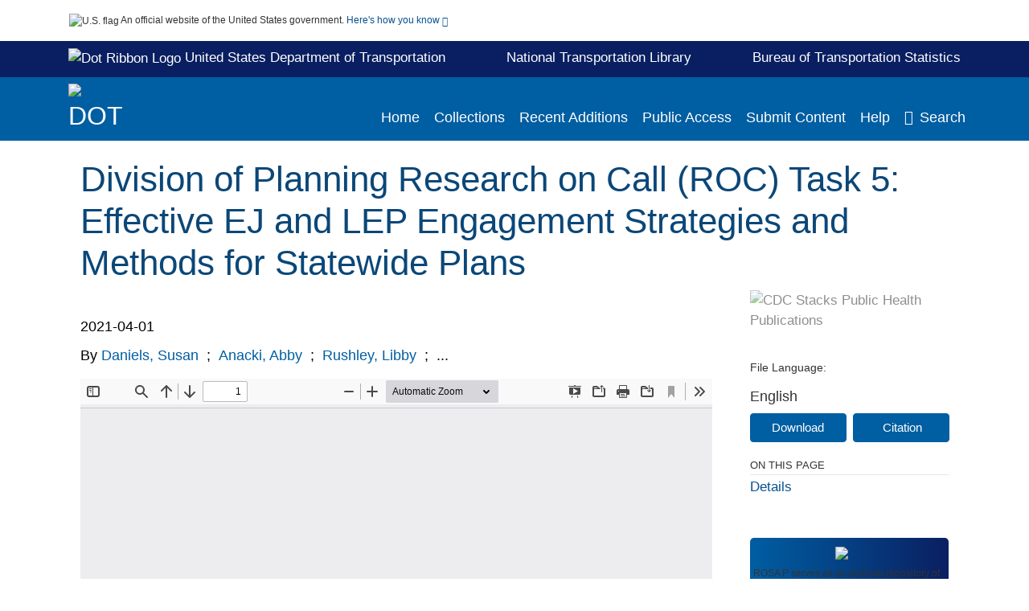

--- FILE ---
content_type: text/html; charset=UTF-8
request_url: https://rosap.ntl.bts.gov/view/dot/58756
body_size: 14234
content:

<!DOCTYPE html>
<html  lang="en" dir="ltr">
<head>
  <meta charset="utf-8" />
<meta name="Generator" content="Drupal 10 (https://www.drupal.org)" />
<meta name="MobileOptimized" content="width" />
<meta name="HandheldFriendly" content="true" />
<meta name="viewport" content="width=device-width, initial-scale=1.0" />
<meta http-equiv="Content-Type" content="text/html; charset=utf-8" />
<meta name="og:title" content="DOT ROSA P" />
<meta name="og:description" content="ROSA P serves as an archival repository of USDOT-published products including scientific findings, journal articles, guidelines, recommendations, or other information authored or co-authored by USDOT or funded partners. As a repository, ROSA P retains documents in their original published format to ensure public access to scientific information." />
<meta name="og:image" content="https://rosap.ntl.bts.gov/themes/custom/dot/images/dot_searchBar_logo1184-481.png" />
<meta name="og:url" content="https://rosap.ntl.bts.gov" />
<meta name="og:type" content="website" />
<meta name="description" content="Transportation agencies often struggle engaging environmental justice (EJ) and low English proficiency (LEP) populations in their public involvement efforts. This issue becomes worsened when the public involvement if for statewide plans or projects, an already difficult task for public engagement as a whole. This research aims to determine the best practices for engaging these populations and how the Ohio Department of Transportation can adopt these practices to increase EJ and LEP population engagement for statewide plans. Best practice sources and guidance documents were organized into six groups and reviewed by the project team. Best practices or innovative techniques were recorded, analyzed, and condensed. Common and reoccurring best practices were then distilled into a set of recommendations that will likely work best for the state of Ohio. The results are compiled into this document that summarizes all task activities, findings and recommendations. The results are also documented in a supplementary PowerPoint presentation summarizing the results of the research." />
<meta name="citation_title" content="Division of Planning Research on Call (ROC) Task 5: Effective EJ and LEP Engagement Strategies and Methods for Statewide Plans" />
<meta name="citation_author" content="Daniels, Susan" />
<meta name="citation_author" content="Anacki, Abby" />
<meta name="citation_author" content="Rushley, Libby" />
<meta name="citation_author" content="Keyser, Lori" />
<meta name="citation_author" content="Alkhayri, Celine" />
<meta name="citation_keywords" content="Best practices" />
<meta name="citation_keywords" content="Environmental justice" />
<meta name="citation_keywords" content="Language" />
<meta name="citation_keywords" content="Outreach" />
<meta name="citation_keywords" content="Public participation" />
<meta name="citation_keywords" content="Recommendations" />
<meta name="citation_keywords" content="Transportation disadvantaged persons" />
<meta name="citation_keywords" content="Transportation planning" />
<meta name="citation_keywords" content="Low English Proficiency (LEP)" />
<meta name="citation_keywords" content="Statewide Engagement" />
<meta name="citation_keywords" content="Public Engagement" />
<meta name="citation_keywords" content="Statewide Plans" />
<meta name="citation_publication_date" content="2021/04/01" />
<meta name="citation_fulltext_html_url" content="http://rosap.ntl.bts.gov/view/dot/58756" />
<meta name="citation_pdf_url" content="http://rosap.ntl.bts.gov/view/dot/58756/dot_58756_DS1.pdf" />
<meta name="citation_language" content="English" />
<meta name="citation_abstract" content="Transportation agencies often struggle engaging environmental justice (EJ) and low English proficiency (LEP) populations in their public involvement efforts. This issue becomes worsened when the public involvement if for statewide plans or projects, an already difficult task for public engagement as a whole. This research aims to determine the best practices for engaging these populations and how the Ohio Department of Transportation can adopt these practices to increase EJ and LEP population engagement for statewide plans. Best practice sources and guidance documents were organized into six groups and reviewed by the project team. Best practices or innovative techniques were recorded, analyzed, and condensed. Common and reoccurring best practices were then distilled into a set of recommendations that will likely work best for the state of Ohio. The results are compiled into this document that summarizes all task activities, findings and recommendations. The results are also documented in a supplementary PowerPoint presentation summarizing the results of the research." />
<link rel="icon" href="/themes/custom/dot/favicon.ico" type="image/vnd.microsoft.icon" />

  <title>Division of Planning Research on Call (ROC) Task 5: Effective EJ and LEP Engagement Strategies and Methods for Statewide Plans</title>
  <link rel="stylesheet" media="all" href="/sites/default/files/css/css_bl900nO3xwtPE_S9_it5gMGA59-uCoW8g3wNAcVrdt4.css?delta=0&amp;language=en&amp;theme=dot&amp;include=eJzzT8pKTS4Jy0wt1_eHM-NzMpOKEosqdVLyS_SBWBfI1ymuLC5JzdVPSixOBQAk1BRQ" />
<link rel="stylesheet" media="all" href="/sites/default/files/css/css_fFMjwnnUGtJdeMCgc6_NIHjb21GsUQPRec-VLWLVJms.css?delta=1&amp;language=en&amp;theme=dot&amp;include=eJzzT8pKTS4Jy0wt1_eHM-NzMpOKEosqdVLyS_SBWBfI1ymuLC5JzdVPSixOBQAk1BRQ" />

  
</head>
<body>
    <a href="#mainTitle" class="visually-hidden focusable skip-link">
      Skip to main content
    </a>
    
    
      <div class="dialog-off-canvas-main-canvas" data-off-canvas-main-canvas>
    

<div id="wrapper">
	<div id="wrapper-inner">
				<header>
	<section class="official-notice container noindex noprint">
		<div class="pt-3 pb-3">
			<div class="official-notice__notice">
				<img  class="usa-banner__header-flag"
					src="/themes/custom/dot/images/uswds/us_flag_small.png"
					alt="U.S. flag" width="16" height="11"> <span>An
					official website of the United States government.</span> <a
					href="#gov-notice" role="button" aria-expanded="false"
					aria-controls="gov-notice" class="collapsed"> Here's how you
					know <i class="cdc-fa-angle-down" ></i>
				</a>
			</div>
		</div>
		<div class="collapse" id="gov-notice" style="">
			<div class="row">
				<div class="col-12 col-lg-6">
					<img src="/themes/custom/dot/images/uswds/icon-dot-gov.svg" alt=""
						>
					<div>
						<b>Official websites use .gov</b>
						<p>A .gov website belongs to an official government
							organization in the United States.</p>
					</div>
				</div>
				<div class="col-12 col-lg-6">
					<img src="/themes/custom/dot/images/uswds/icon-https.svg" alt=""
						>
					<div>
						<b>Secure .gov websites use HTTPS</b>
						<p>
							A <strong>lock</strong> ( <i class="cdc-icon-lock-01"
								></i> ) or <strong>https://</strong> means
							you've safely connected to the .gov website. Share sensitive
							information only on official, secure websites.
						</p>
					</div>
				</div>
			</div>
		</div>
	</section>
	<section id="info-header">
		<div class="container pt-2 pb-2">
			<div class="info-header-link">
				<div>
					<a target="_blank" href="https://www.transportation.gov/" class="white hover-decoration"><img id="dotRibbonLogo"
							alt="Dot Ribbon Logo" width="17" height="18"
							src="/themes/custom/dot/images/dot_ribbon_logo.png">
						United States Department of Transportation
					</a>
				</div>
				<div>
					<a target="_blank" href="http://ntl.bts.gov/" class="white"><b>National Transportation Library</b></a>
				</div>
				<div>
					<a target="_blank" href="https://www.bts.gov/" class="white hover-decoration">Bureau of Transportation Statistics</a>
				</div>
			</div>
		</div>
	</section>
	<section class="mobile-menu">
		<div class="container">
			<div class="row justify-content-between">
				<div class="pt-2 pb-2 col-2 navbar-logo">
					<img alt="CDC"
						class="header-logo" src="/themes/custom/dot/images/logo/logo.svg" />
				</div>
				<div class="col-9 d-flex justify-content-end">
					<button title="Search" class="btn align-items-center"
						id="mobileSearchNav">
						<i class="cdc-fa-magnifying-glass mr-2"></i>
					</button>
				</div>
				<div class="col-9 align-content-center" style="display: none">
					<div class="container">
						<form autocomplete="off" id='mobileNavbarSearchForm' action="/gsearch">
							<div class="row">
								<input type="search" placeholder="Search ROSA P Collections"
									name="terms" class="pl-4 col-10" />
								<button alt='' type="button" aria-label="Close"
									class="pl-1 btn col-2">
									<span class="cdc-icon-close"></span>
								</button>
							</div>
						</form>
					</div>
				</div>
			</div>

		</div>
	</section>
	<section>
		<!--Menu construction-->
		<div class="row" id="menu-row">
			<!--menu row-->
			<div class="col-12" id="menu-column">
				<nav aria-label="Top navigation">
					<div class="navbar navbar-default navbar-static-top mb-0">
						<div class="row navbar-row">
							<div class="container p-0">
								<div class="pt-2 pb-2 pr-0 col-auto navbar-logo d-flex">
									<a class="d-flex" href="/">
										<img alt="DOT"
											class="header-logo" src="/themes/custom/dot/images/logo/logo.svg" />
										<img alt="" class="header-logo-text" src="/themes/custom/dot/images/logo/logo_text.svg" />
									</a>
								</div>
								<div class='mobile-menu mr-2'>
									<button id='mobile-menu-btn'
										class='btn cdc-mobile-btn btn-outline-primary'>
										<span class="collapse show">Menu <span
											class="cdc-fa-angle-down pl-1" ></span></span> <span
											class="collapse">Close<span
											class="cdc-icon-close align-middle pl-1"></span></span>
									</button>
								</div>
								<!--End Navbar header-->
								<div id="main-menu"
									class="desktop-show col-auto p-0 align-self-end">
									<ul class="nav navbar-nav navbar-left">
																				<li class='left-nav-options'><a id="welcomeHeader"
											href="/">Home</a></li>
																														<li class='left-nav-options'><a id="collectionHeader"
											href="/browse/collections">Collections</a></li>
																														<li class='left-nav-options'><a id="recentHeader"
											href="/browse/recent">Recent Additions</a></li>
																				<li class='left-nav-options'><a target="_blank" id="publicAccessHeader"
											href="https://doi.org/10.21949/1503647">Public Access</a></li>
																				<li class='left-nav-options'><a id="submitHeader"
											href="/submitContent">Submit Content</a></li>
																														<li class='left-nav-options'><a id="helpHeader"
											href="/help">Help</a></li>
																				<li class="left-nav-options"><a href='#'
											id="navbarSearch"> <i
												class="cdc-fa-magnifying-glass mr-2"></i>Search
										</a></li>
									</ul>
									<div class="nav navbar-nav navbar-left h-100 justify-content-center" style="display: none;">
										<form autocomplete="off" id='navbarSearchForm'
											action="/gsearch">
											<input type="search" placeholder="Search ROSA P Collections"
												name="terms" class="pl-4" />
											<button type="submit" aria-label="Search">
												<span class="cdc-fa-magnifying-glass"></span>
											</button>
											<button type="button" aria-label="Close" class="pl-1">
												<span class="cdc-icon-close"></span>
											</button>
										</form>
									</div>
								</div>
								<!--end main menu-->
							</div>

							<!--End right menu column-->
						</div>
						<!--end inner menu row-->
					</div>
					<div class='row mobile-menu'>
						<div class='container'>
							<ul aria-expanded='false' id="mobile-main-menu" class='collapse'>
								<li class='left-nav-options'><a id="welcomeHeader"
									href="/">Home</a></li>
								<li class='left-nav-options'><a id="collectionHeader"
									href="/browse/collections">Collections</a></li>
								<li class='left-nav-options'><a id="recentHeader"
									href="/browse/recent">Recent Additions</a></li>
								<li class='left-nav-options'><a target="_blank" id="publicAccessHeader"
									href="https://doi.org/10.21949/1503647">Public Access</a></li>
								<li class='left-nav-options'><a id="submitHeader"
									href="/submitContent">Submit Content</a></li>
								<li class='left-nav-options'><a id="helpHeader"
									href="/help">Help</a></li>
								<li class='left-nav-options'><a id="aboutHeader"
									href="/about">About</a></li>
								<li class='left-nav-options'><a id="contactHeader"
									href="/contact">Contact Us</a></li>
							</ul>
						</div>
					</div>
				</nav>
				<!--End navbar-->
			</div>
			<!--End menu column-->
		</div>
		<!--End Menu Row-->
	</section>
</header>		
<!-- Modal -->
<div class="modal fade" id="searchModal" tabindex="-1" role="dialog"
	aria-labelledby="header-search-modal" aria-hidden="true"
	aria-modal="true">
	<div class="modal-dialog" role="document">
		<div class="modal-content">
			<button type="button" class="close" data-dismiss="modal"
				aria-label="Close">
				<span aria-hidden="true">&times;</span>
			</button>
			<div class="modal-body">
				<form autocomplete="off" id="modal-gsearch" action='/gsearch' method="get">
					<input id='txt-search-box-mobile' type="search" name="terms"
						title="Search ROSA P Collections" autocomplete="off"
						value=""
						placeholder="Search ROSA P Collections" id="terms"
						title="Search Box" aria-label="Search Box"
						class="searchBox clearable form-control" />
					<div class="stacks-select">
						<select
							id="modal-collection" name="collection"
							class="collectionList form-control"
							title="Collection List Dropdown"
							aria-label="Collection List Dropdown"> 
														<option value="dot:83952" id="gtmGlobalCollectionModal-dot:83952"
															>Autonomous Vehicles</option>
														<option value="dot:79772" id="gtmGlobalCollectionModal-dot:79772"
															>BTS Data Spotlight</option>
														<option value="dot:54681" id="gtmGlobalCollectionModal-dot:54681"
															>BTS Maritime and Ports</option>
														<option value="dot:35533" id="gtmGlobalCollectionModal-dot:35533"
															>BTS Products</option>
														<option value="dot:78678" id="gtmGlobalCollectionModal-dot:78678"
															>CAA and FAA Reports</option>
														<option value="dot:64918" id="gtmGlobalCollectionModal-dot:64918"
															>Civil Aeronautics Manuals</option>
														<option value="dot:50942" id="gtmGlobalCollectionModal-dot:50942"
															>Civil Aeronautics Regulations</option>
														<option value="dot:60429" id="gtmGlobalCollectionModal-dot:60429"
															>CMTS</option>
														<option value="dot:55259" id="gtmGlobalCollectionModal-dot:55259"
															>Commodity Flow Survey</option>
														<option value="dot:83174" id="gtmGlobalCollectionModal-dot:83174"
															>DOT Administrators&#039; Speeches and Writings</option>
														<option value="dot:65448" id="gtmGlobalCollectionModal-dot:65448"
															>FAA Advisory Circulars</option>
														<option value="dot:56177" id="gtmGlobalCollectionModal-dot:56177"
															>FAA Civil Aerospace Medical Institute</option>
														<option value="dot:57609" id="gtmGlobalCollectionModal-dot:57609"
															>FAA Technical Library</option>
														<option value="dot:72709" id="gtmGlobalCollectionModal-dot:72709"
															>FCSM</option>
														<option value="dot:53566" id="gtmGlobalCollectionModal-dot:53566"
															>Federal Aviation Administration</option>
														<option value="dot:75690" id="gtmGlobalCollectionModal-dot:75690"
															>Federal Aviation Regulations</option>
														<option value="dot:232" id="gtmGlobalCollectionModal-dot:232"
															>Federal Highway Administration</option>
														<option value="dot:68732" id="gtmGlobalCollectionModal-dot:68732"
															>Federal Lands</option>
														<option value="dot:1" id="gtmGlobalCollectionModal-dot:1"
															>Federal Motor Carrier Safety Administration</option>
														<option value="dot:41012" id="gtmGlobalCollectionModal-dot:41012"
															>Federal Railroad Administration</option>
														<option value="dot:42631" id="gtmGlobalCollectionModal-dot:42631"
															>Federal Transit Administration</option>
														<option value="dot:241" id="gtmGlobalCollectionModal-dot:241"
															>FTA 50th Anniversary Collection</option>
														<option value="dot:32931" id="gtmGlobalCollectionModal-dot:32931"
															>Investigations of Aircraft Accidents 1934-1965</option>
														<option value="dot:44452" id="gtmGlobalCollectionModal-dot:44452"
															>Investigations of Railroad Accidents 1911-1993</option>
														<option value="dot:239" id="gtmGlobalCollectionModal-dot:239"
															>ITSJPO Digital Library</option>
														<option value="dot:68794" id="gtmGlobalCollectionModal-dot:68794"
															>National Conferences on Street and Highway Safety</option>
														<option value="dot:38236" id="gtmGlobalCollectionModal-dot:38236"
															>National Transportation Data Archive</option>
														<option value="dot:54445" id="gtmGlobalCollectionModal-dot:54445"
															>National Transportation Library Publications</option>
														<option value="dot:83173" id="gtmGlobalCollectionModal-dot:83173"
															>Newsletters</option>
														<option value="dot:78352" id="gtmGlobalCollectionModal-dot:78352"
															>News Releases</option>
														<option value="dot:242" id="gtmGlobalCollectionModal-dot:242"
															>NHTSA - Behavioral Safety Research</option>
														<option value="dot:40796" id="gtmGlobalCollectionModal-dot:40796"
															>NHTSA - Vehicle Safety Research</option>
														<option value="dot:53565" id="gtmGlobalCollectionModal-dot:53565"
															>NTAD Archive</option>
														<option value="dot:83172" id="gtmGlobalCollectionModal-dot:83172"
															>OST-R Data Collection</option>
														<option value="dot:41930" id="gtmGlobalCollectionModal-dot:41930"
															>PHMSA Collection</option>
														<option value="dot:79163" id="gtmGlobalCollectionModal-dot:79163"
															>Ports Resilience</option>
														<option value="dot:87713" id="gtmGlobalCollectionModal-dot:87713"
															>Promotional Materials</option>
														<option value="dot:54598" id="gtmGlobalCollectionModal-dot:54598"
															>Public Access Resources</option>
														<option value="dot:58550" id="gtmGlobalCollectionModal-dot:58550"
															>Public Roads Magazine</option>
														<option value="dot:73448" id="gtmGlobalCollectionModal-dot:73448"
															>Secretary of Transportation Speeches</option>
														<option value="dot:82036" id="gtmGlobalCollectionModal-dot:82036"
															>SMART Program</option>
														<option value="dot:73449" id="gtmGlobalCollectionModal-dot:73449"
															>State Road Maps</option>
														<option value="dot:36269" id="gtmGlobalCollectionModal-dot:36269"
															>Transportation Librarians Roundtable</option>
														<option value="dot:54849" id="gtmGlobalCollectionModal-dot:54849"
															>Transportation Resilience &amp; Vulnerability Collection</option>
														<option value="dot:60430" id="gtmGlobalCollectionModal-dot:60430"
															>University Transportation Centers</option>
														<option value="dot:62791" id="gtmGlobalCollectionModal-dot:62791"
															>US Coast Guard Circulars</option>
														<option value="dot:35446" id="gtmGlobalCollectionModal-dot:35446"
															>US DOT Public Access Data Management Plans</option>
														<option value="dot:706" id="gtmGlobalCollectionModal-dot:706"
															>US Transportation Collection</option>
														<option value="dot:231" id="gtmGlobalCollectionModal-dot:231"
															>Volpe Center</option>
													</select>
						<i class="cdc-fa-angle-down"></i>
					</div>
					<button class="searchModalIcon" type="submit">
						<svg xmlns="http://www.w3.org/2000/svg"
							xmlns:xlink="http://www.w3.org/1999/xlink" version="1.1"
							baseProfile="full" width="24" height="24"
							viewBox="0 0 24.00 24.00" enable-background="new 0 0 24.00 24.00"
							xml:space="preserve">
								<title>Search</title>
                        	<path fill="#0A4595" fill-opacity="1"
								stroke-width="0.2" stroke-linejoin="round"
								d="M 9.5,3C 13.0899,3 16,5.91015 16,9.5C 16,11.1149 15.411,12.5923 14.4362,13.7291L 14.7071,14L 15.5,14L 20.5,19L 19,20.5L 14,15.5L 14,14.7071L 13.7291,14.4362C 12.5923,15.411 11.1149,16 9.5,16C 5.91015,16 3,13.0899 3,9.5C 3,5.91015 5.91015,3 9.5,3 Z M 9.5,5.00001C 7.01472,5.00001 5,7.01473 5,9.50001C 5,11.9853 7.01472,14 9.5,14C 11.9853,14 14,11.9853 14,9.50001C 14,7.01473 11.9853,5.00001 9.5,5.00001 Z " />
						</svg>
					</button>
				</form>
			</div>
			<div class="modal-footer">
				<a id="advanceSearchLinkModal" class="advance-search-link noMod"
					href="/advancesearch">Advanced Search</a>
			</div>
		</div>
	</div>
</div>		<main>
						<div class="col-12 bookHeaderListData">
								<div class="record-note
					">
					<div class="container d-flex">
						<span class="circle">  <i>i</i> 						</span>
						<div class="text-contain">
													</div>
					</div>
				</div>
								
							</div>
						<div class="container" id="page">
				<div id="main" class="main-full">
					<div id="content">
						  <div>
    <div id="block-dot-content">
  
    
      <script src="https://cdnjs.cloudflare.com/ajax/libs/popper.js/1.16.1/umd/popper.min.js"></script>
<div class="page-view">
							<div class="container-fluid" id="doc-viewr-container">
		<div id="doc_details_top_row">
			<h1 id="mainTitle" class="title">
				Division of Planning Research on Call (ROC) Task 5: Effective EJ and LEP Engagement Strategies and Methods for Statewide Plans
			</h1>
		</div>
		<div class="row">
			<div class="col-lg-9 col-12">
				<div class="card-badge pb-3">
					<div class="badges">
																																			</div>
					<div class="pt-3">
												</div>
				</div>
				<ul class="bookHeaderList">
										<li style="display: flex; width: 100%">
						<div class="col-lg-3 bookHeaderListData">
							<p>
																2021-04-01
															</p>
						</div>
					</li>
																																													<li style="display: flex; width: 100%" class="series">
						<div class="col-lg-12 col-12 bookHeaderListData">
														<div id="mods2.name_personal">
								<span>By</span>
																																																<a id="metadataLink-abovefold-authorCreator-Daniels, Susan" href="/gsearch?ref=docDetails&sm_creator=Daniels%2C%20Susan">
									Daniels, Susan
								</a>
																 <span class="semicolon">
									;</span>
																																																										<a id="metadataLink-abovefold-authorCreator-Anacki, Abby" href="/gsearch?ref=docDetails&sm_creator=Anacki%2C%20Abby">
									Anacki, Abby
								</a>
																 <span class="semicolon">
									;</span>
																																																										<a id="metadataLink-abovefold-authorCreator-Rushley, Libby" href="/gsearch?ref=docDetails&sm_creator=Rushley%2C%20Libby">
									Rushley, Libby
								</a>
																 <span class="semicolon">
									;</span>
																																				...
																</div>
													</div>
					</li>
																																		</ul>
				<div class="mobile-show pt-3">
										<div class="bookHeaderList-row language-drop">
	<div class="col-12 bookHeaderListLabel">
		File Language:
	</div>
	<div class="col-12 bookHeaderListData">
				English
			</div>
</div>
<!-- END ALL LANGUAGE -->
<div class="btn-group">
			<div class="altmetric-download-button pr-2">
				<form autocomplete="off" action="https://rosap.ntl.bts.gov/view/dot/58756/dot_58756_DS1.pdf" accept-charset="UTF-8" method="get" id="download-document1">
			<button type="submit" name="download-document-submit" id="download-document-submit1" value="Download"
				class="download-document-btn btn btn-primary">Download</button>
		</form>
			</div>
			<div class="dropdown-container">
		<div data-toggle="dropdown" >
			<button type="button" id="citeButtonRecord1" class="btn btn-primary dropdown-toggle pr-2 " aria-haspopup="true"
				aria-expanded="false">Citation</button>
		</div>
		<div class="dropdown-menu dropdown-menu-right citeDrop p-2" id="citeFormatDropdown">
			<div class="d-flex justify-content-end pb-2">
				<div class="stacks-select">
					<select aria-label="cite Format" id="citeFormat1"
						name="citeFormat" class="citeFormat language-dropbox form-control"
						onchange="formatChange('1');">
												<option class="formatListOption" value="Generic" >Generic</option>
												<option class="formatListOption" value="APA" >APA</option>
												<option class="formatListOption" value="MLA" >MLA</option>
												<option class="formatListOption" value="Chicago" >Chicago</option>
												<option class="formatListOption" value="RIS" >RIS</option>
											</select>
					<i class="cdc-fa-angle-down"></i>
				</div>
			</div>
			<div class="form-group">
				<textarea aria-label="Generic Preview" readonly class="form-control" style=""
					id="Genericpreview1">Title : Division of Planning Research on Call (ROC) Task 5: Effective EJ and LEP Engagement Strategies and Methods for Statewide Plans

Creator(s) : Daniels, Susan;Anacki, Abby;Rushley, Libby;Keyser, Lori;Alkhayri, Celine;

Corporate Creator(s) : Lawhon &amp; Associates, Inc.

Corporate Contributor(s) : Ohio. Department of Transportation. Office of Statewide Planning and Research;United States. Department of Transportation. Federal Highway Administration;

Published Date : 2021-04-01

Report Number : FHWA/OH-2021-11

URL : https://rosap.ntl.bts.gov/view/dot/58756

</textarea>
				<textarea aria-label="APA Preview" readonly class="form-control" style=" display: none; "
					id="APApreview1">Daniels, Susan et al. (2021). Division of Planning Research on Call (ROC) Task 5: Effective EJ and LEP Engagement Strategies and Methods for Statewide Plans. </textarea>
				<textarea aria-label="Chicago Preview" readonly class="form-control" style=" display: none; "
					id="chicagopreview1">Daniels, Susan et al. &quot;Division of Planning Research on Call (ROC) Task 5: Effective EJ and LEP Engagement Strategies and Methods for Statewide Plans&quot;  (2021)</textarea>
				<textarea aria-label="MLA Preview" readonly class="form-control" style=" display: none; "
					id="MLApreview1">Daniels, Susan et al. &quot;Division of Planning Research on Call (ROC) Task 5: Effective EJ and LEP Engagement Strategies and Methods for Statewide Plans&quot; , 2021</textarea>
				<textarea aria-label="RIS Preview" readonly class="form-control" style=" display: none; "
					id="RISpreview1">Export RIS Citation Information.</textarea>
				<textarea hidden class="d-none" id="RIScitation58756">TY  - Tech Report
AU  - Daniels, Susan
AU  - Anacki, Abby
AU  - Rushley, Libby
AU  - Keyser, Lori
AU  - Alkhayri, Celine
A2  - Lawhon &amp; Associates, Inc.
A3  - Ohio. Department of Transportation. Office of Statewide Planning and Research
A3  - United States. Department of Transportation. Federal Highway Administration
AB  - Transportation agencies often struggle engaging environmental justice (EJ) and low English proficiency (LEP) populations in their public involvement efforts. This issue becomes worsened when the public involvement if for statewide plans or projects, an already difficult task for public engagement as a whole. This research aims to determine the best practices for engaging these populations and how the Ohio Department of Transportation can adopt these practices to increase EJ and LEP population engagement for statewide plans. Best practice sources and guidance documents were organized into six groups and reviewed by the project team. Best practices or innovative techniques were recorded, analyzed, and condensed. Common and reoccurring best practices were then distilled into a set of recommendations that will likely work best for the state of Ohio. The results are compiled into this document that summarizes all task activities, findings and recommendations. The results are also documented in a supplementary PowerPoint presentation summarizing the results of the research.
AN  - dot:58756
ET  - Final Report
KW  - Best practices
KW  - Environmental justice
KW  - Language
KW  - Outreach
KW  - Public participation
KW  - Recommendations
KW  - Transportation disadvantaged persons
KW  - Transportation planning
KW  - Low English Proficiency (LEP)
KW  - Statewide Engagement
KW  - Public Engagement
KW  - Statewide Plans
LA  - English
PB  - Ohio. Department of Transportation. Office of Statewide Planning and Research
PY  - 2021-04-01
SN  - FHWA/OH-2021-11
TI  - Division of Planning Research on Call (ROC) Task 5: Effective EJ and LEP Engagement Strategies and Methods for Statewide Plans
M3  - Tech Report
N1  - Ohio
N1  - 34654
UR  - https://rosap.ntl.bts.gov/view/dot/58756
ER  - 


</textarea>
			</div>
			<div class="btn-contain justify-content-end">
				<button id="copyBtn1"
					class="btn btn-primary copyButton ">Copy</button>
				<button id="copiedBtn1"
					class="btn btn-primary copiedButton hideNoForce">Copied</button>
				<button id="saveCite1" class="btn btn-primary saveCite hideNoForce"
					onClick="submitExport(58756);">Save</button>
			</div>
		</div>
	</div>
</div>										<div cldass="show-alt">
											</div>
									</div>
								<div id="tabs" class="tabsMargin">

					<br class="new-line"> <br class="new-line">
					<!--Define/Setup Tabs-->
					<!--************************TAB 1*********************************************-->
					<div id="tabs-1" class="tab-height">
																														 <iframe aria-label="document viewer"
							src="/pdfjs/web/viewer.html?file=https://rosap.ntl.bts.gov/view/dot/58756/dot_58756_DS1.pdf&#pagemode=none" class="googledocviewer" frameborder="0">
							</iframe>
																															</div>
			</div>
						<div id="tabs-2" class="bookDetails">
				<h2 class="medium-bold-title 
														details-title
							">Details</h2>
				<ul class="bookDetailsList">
																																	<li class="bookDetails-row">

				<div class="bookDetailsLabel">
					<b>Alternative Title:</b>
				</div>
				<div class="bookDetailsData pt-3">
					<div>
																				Effective EJ and LEP Engagement Strategies and Methods for Statewide Plans
																			</div>
				</div>
			</li>
																																																																											<li class="bookDetails-row">
						<!--creatorLI-->
						<div class="bookDetailsLabel">
							<b>Creators:</b>
						</div>
						<div class="bookDetailsData pt-3">
														<div id="moretextPAmods.sm_creator">
																																																																																																								<a id="metadataLink-Creators-Daniels, Susan" style="margin-left: .2em;" href="/gsearch?ref=docDetails&sm_creator=Daniels%2C%20Susan">
									Daniels, Susan
								</a>
																																 <span class="semicolon">;</span>
																																																																																																																		<a id="metadataLink-Creators-Anacki, Abby" style="margin-left: .2em;" href="/gsearch?ref=docDetails&sm_creator=Anacki%2C%20Abby">
									Anacki, Abby
								</a>
																																 <span class="semicolon">;</span>
																																																																																																																		<a id="metadataLink-Creators-Rushley, Libby" style="margin-left: .2em;" href="/gsearch?ref=docDetails&sm_creator=Rushley%2C%20Libby">
									Rushley, Libby
								</a>
																																 <span class="semicolon">;</span>
																																																																																																																		<a id="metadataLink-Creators-Keyser, Lori" style="margin-left: .2em;" href="/gsearch?ref=docDetails&sm_creator=Keyser%2C%20Lori">
									Keyser, Lori
								</a>
																																 <span class="semicolon">;</span>
																																																																																																																		<a id="metadataLink-Creators-Alkhayri, Celine" style="margin-left: .2em;" href="/gsearch?ref=docDetails&sm_creator=Alkhayri%2C%20Celine">
									Alkhayri, Celine
								</a>
																																																</div>
													</div> <!--End creator label column-->
					</li>
																																																								<li class="bookDetails-row">
						<!--creatorLI-->
						<div class="bookDetailsLabel">
							<b>Corporate Creators:</b>
						</div>
						<div class="bookDetailsData pt-3">
																																																																						<a id="metadataLink-Corporate Creators-Lawhon &amp; Associates, Inc." style="margin-left: .2em;"
								href="/gsearch?ref=docDetails&sm_corporate_creator=Lawhon%20%26%20Associates%2C%20Inc.">
								Lawhon &amp; Associates, Inc.
							</a>
																																		</div> <!--End creator label column-->
					</li>
																																																																										<li class="bookDetails-row">
						<!--creatorLI-->
						<div class="bookDetailsLabel">
							<b>Corporate Contributors:</b>
						</div>
						<div class="bookDetailsData pt-3">
														<div id="moretextPAmods.sm_corporate_contributor">
																																																																																<a id="metadataLink-Corporate Contributors-Ohio. Department of Transportation. Office of Statewide Planning and Research" style="margin-left: .2em;" href="/gsearch?ref=docDetails&sm_corporate_contributor=Ohio.%20Department%20of%20Transportation.%20Office%20of%20Statewide%20Planning%20and%20Research">
									Ohio. Department of Transportation. Office of Statewide Planning and Research
								</a>
																																 <span class="semicolon">;</span>
																																																																																										<a id="metadataLink-Corporate Contributors-United States. Department of Transportation. Federal Highway Administration" style="margin-left: .2em;" href="/gsearch?ref=docDetails&sm_corporate_contributor=United%20States.%20Department%20of%20Transportation.%20Federal%20Highway%20Administration">
									United States. Department of Transportation. Federal Highway Administration
								</a>
																																																</div>
													</div> <!--End creator label column-->
					</li>
																																																																	<li class="bookDetails-row">
				<div class="bookDetailsLabel">
					<b> Subject/TRT Terms:
					</b>
				</div>
				<div class="bookDetailsData subject-details pt-3">
										<div id="mesh-keywords" class="bookDetailListValue">
																																																<a id="metadataLink-Subject/TRT Terms-Best Practices"
							href="/gsearch?ref=docDetails&sm_key_words=Best%20practices">Best Practices</a>
																																										<a id="metadataLink-Subject/TRT Terms-Environmental Justice"
							href="/gsearch?ref=docDetails&sm_key_words=Environmental%20justice">Environmental Justice</a>
																																										<a id="metadataLink-Subject/TRT Terms-Language"
							href="/gsearch?ref=docDetails&sm_key_words=Language">Language</a>
																																										<a id="metadataLink-Subject/TRT Terms-Low English Proficiency (LEP)"
							href="/gsearch?ref=docDetails&sm_key_words=Low%20English%20Proficiency%20%28LEP%29">Low English Proficiency (LEP)</a>
																																										<a id="metadataLink-Subject/TRT Terms-Outreach"
							href="/gsearch?ref=docDetails&sm_key_words=Outreach">Outreach</a>
																																										<a id="metadataLink-Subject/TRT Terms-Public Engagement"
							href="/gsearch?ref=docDetails&sm_key_words=Public%20Engagement">Public Engagement</a>
																																										<a id="metadataLink-Subject/TRT Terms-Public Participation"
							href="/gsearch?ref=docDetails&sm_key_words=Public%20participation">Public Participation</a>
																																										<a id="metadataLink-Subject/TRT Terms-Recommendations"
							href="/gsearch?ref=docDetails&sm_key_words=Recommendations">Recommendations</a>
																																										<a id="metadataLink-Subject/TRT Terms-Statewide Engagement"
							href="/gsearch?ref=docDetails&sm_key_words=Statewide%20Engagement">Statewide Engagement</a>
																																										<a id="metadataLink-Subject/TRT Terms-Statewide Plans"
							href="/gsearch?ref=docDetails&sm_key_words=Statewide%20Plans">Statewide Plans</a>
																																										<a id="metadataLink-Subject/TRT Terms-Transportation Disadvantaged Persons" class="extra" style="display:none"
							href="/gsearch?ref=docDetails&sm_key_words=Transportation%20disadvantaged%20persons">Transportation Disadvantaged Persons</a>
																																										<a id="metadataLink-Subject/TRT Terms-Transportation Planning" class="extra" style="display:none"
							href="/gsearch?ref=docDetails&sm_key_words=Transportation%20planning">Transportation Planning</a>
																													</div>
					<div class="d-flex justify-content-end">
												<button type="button" aria-expanded="false" id="plus-minus" class="btn btn-link"
							onclick="expandCollapse(this, 'mesh-keywords')">More +</button>
											</div>
				</div> <!--End keywords data cell-->
			</li>
			<!--End keywords li-->
																																																																					<li class="bookDetails-row">
						<!--creatorLI-->
						<div class="bookDetailsLabel">
							<b>Publication/ Report Number:</b>
						</div>
						<div class="bookDetailsData pt-3">
																																																																						<a id="metadataLink-Publication/ Report Number-FHWA/OH-2021-11" style="margin-left: .2em;"
								href="/gsearch?ref=docDetails&sm_report_number=FHWA%2FOH-2021-11">
								FHWA/OH-2021-11
							</a>
																																		</div> <!--End creator label column-->
					</li>
																																																																																																																																<li class="bookDetails-row">
						<!--creatorLI-->
						<div class="bookDetailsLabel">
							<b>Resource Type:</b>
						</div>
						<div class="bookDetailsData pt-3">
																																																																						<a id="metadataLink-Resource Type-Tech Report" style="margin-left: .2em;"
								href="/gsearch?ref=docDetails&sm_resource_type=Tech%20Report">
								Tech Report
							</a>
																																		</div> <!--End creator label column-->
					</li>
																																																																										<li class="bookDetails-row">
						<!--creatorLI-->
						<div class="bookDetailsLabel">
							<b>Geographical Coverage:</b>
						</div>
						<div class="bookDetailsData pt-3">
														<div id="moretextPAmods.sm_geographical_coverage">
																																																																																<a id="metadataLink-Geographical Coverage-Ohio" style="margin-left: .2em;" href="/gsearch?ref=docDetails&sm_geographical_coverage=Ohio">
									Ohio
								</a>
																																 <span class="semicolon">;</span>
																																																																																										<a id="metadataLink-Geographical Coverage-United States" style="margin-left: .2em;" href="/gsearch?ref=docDetails&sm_geographical_coverage=United%20States">
									United States
								</a>
																																																</div>
													</div> <!--End creator label column-->
					</li>
																																																																																																																																	<li class="bookDetails-row">

				<div class="bookDetailsLabel">
					<b>Edition:</b>
				</div>
				<div class="bookDetailsData pt-3">
					<div>
																				Final Report
																			</div>
				</div>
			</li>
																																																																											<li class="bookDetails-row">
						<!--creatorLI-->
						<div class="bookDetailsLabel">
							<b>Corporate Publisher:</b>
						</div>
						<div class="bookDetailsData pt-3">
																																																																						<a id="metadataLink-Corporate Publisher-Ohio. Department of Transportation. Office of Statewide Planning and Research" style="margin-left: .2em;"
								href="/gsearch?ref=docDetails&sm_corporate_publisher=Ohio.%20Department%20of%20Transportation.%20Office%20of%20Statewide%20Planning%20and%20Research">
								Ohio. Department of Transportation. Office of Statewide Planning and Research
							</a>
																																		</div> <!--End creator label column-->
					</li>
																																																																																												<li class="bookDetails-row doc-details" id="doc-details-description">
				<div class="bookDetailsLabel">
					<b>Abstract:
					</b>
				</div>
				<div class="bookDetailsData collapse pt-3" id="collapseDetails">
															Transportation agencies often struggle engaging environmental justice (EJ) and low English proficiency (LEP) populations in their public involvement efforts. This issue becomes worsened when the public involvement if for statewide plans or projects, an already difficult task for public engagement as a whole. This research aims to determine the best practices for engaging these populations and how the Ohio Department of Transportation can adopt these practices to increase EJ and LEP population engagement for statewide plans. Best practice sources and guidance documents were organized into six groups and reviewed by the project team. Best practices or innovative techniques were recorded, analyzed, and condensed. Common and reoccurring best practices were then distilled into a set of recommendations that will likely work best for the state of Ohio. The results are compiled into this document that summarizes all task activities, findings and recommendations. The results are also documented in a supplementary PowerPoint presentation summarizing the results of the research.
														</div>
			</li>
																																																																																																																																							<li class="bookDetails-row">
						<!--creatorLI-->
						<div class="bookDetailsLabel">
							<b>Format:</b>
						</div>
						<div class="bookDetailsData pt-3">
																																																																						<a id="metadataLink-Format-PDF" style="margin-left: .2em;"
								href="/gsearch?ref=docDetails&sm_format=PDF">
								PDF
							</a>
																																		</div> <!--End creator label column-->
					</li>
																																																																																																																																																																																						<li class="bookDetails-row">
						<!--creatorLI-->
						<div class="bookDetailsLabel">
							<b>Funding:</b>
						</div>
						<div class="bookDetailsData pt-3">
																																																																						<a id="metadataLink-Funding-34654" style="margin-left: .2em;"
								href="/gsearch?ref=docDetails&grants=34654">
								34654
							</a>
																																		</div> <!--End creator label column-->
					</li>
																																																																																																																																																																																																																																																																																																																																																																																																														<li class="bookDetails-row">
				<div class="bookDetailsLabel">
					<b>Collection(s):</b>
				</div>
				<div class="bookDetailsData subject-details pt-3">
					<div>
																		<a id="metadataLink-collections-US Transportation Collection class="d-block"  href="/cbrowse?pid=dot%3A706&parentId=dot%3A706">
							US Transportation Collection
						</a>
																	</div>
				</div>
			</li>
									<li class="bookDetails-row">
				<div class="bookDetailsLabel main-check">
					<b>Main Document Checksum:</b>
				</div>
				<div class="bookDetailsData linebreak pt-3">
					urn:sha256:a5ecbf5522076bb9d104527c97aa4de112e2126c748c59e74d6e7b9dc140b227
				</div>
			</li>
															<li class="bookDetails-row">
				<div class="bookDetailsLabel main-check">
					<b>Download URL:</b>
				</div>
				<div class="bookDetailsData pt-3">

					<div id="documentPDF" class="bookDetailListValueChecksum">
						<a class="linebreak" href="https://rosap.ntl.bts.gov/view/dot/58756/dot_58756_DS1.pdf">https://rosap.ntl.bts.gov/view/dot/58756/dot_58756_DS1.pdf</a>
					</div>
				</div> <!--End row data-->
			</li>
			<!--End $checksum_txt_en li-->
															<li class="bookDetails-row stacks-file-type">
				<div class="bookDetailsLabel">
					<b>File Type:</b>
				</div>
				<div class="bookDetailsData docImgType pt-3">
					<div class="fileimagemargin altmetric-file-icon">
																		<!--Create document type and size link-->
												
						<img style="vertical-align: middle; width: 23px; height: 23px;" src='/themes/custom/dot/images/pdf.svg'
							alt="Filetype" /><span class="fileimagetype">[PDF
							- 2.91 MB
							]
						</span>
																													</div>
				</div>
			</li>
						</ul>
		</div>
		<!--************************TAB 3*********************************************-->
				<!--************************TAB 4  Dataset section********************************************* -->
				<!--************************TAB 5*********************************************-->
				<div class="previous-section container col-12 col-lg-10 mt-5">
			<a id="dynamicBackButton" class="d-block" href="">
				<div class="d-flex">
					<div class="col-2 col-lg-1 icon-section">
						<span class="cdc-fa-regular-arrow-left"></span>
					</div>
					<div class="col-10 col-lg-11 text-section p-3">
						<span class="title">PREVIOUS</span>
						<div class="message-section">
						</div>
					</div>
				</div>
			</a>
		</div>
	</div>
	<div class="sidenav desktop-show col-lg-3">
		<div class="gray-logo">
			<img class="w-100" alt="CDC Stacks Public Health Publications"
				src='/themes/custom/dot/images/gray-logo.svg' />
		</div>
				<div class="bookHeaderList-row language-drop">
	<div class="col-12 bookHeaderListLabel">
		File Language:
	</div>
	<div class="col-12 bookHeaderListData">
				English
			</div>
</div>
<!-- END ALL LANGUAGE -->
<div class="btn-group">
			<div class="altmetric-download-button pr-2">
				<form autocomplete="off" action="https://rosap.ntl.bts.gov/view/dot/58756/dot_58756_DS1.pdf" accept-charset="UTF-8" method="get" id="download-document">
			<button type="submit" name="download-document-submit" id="download-document-submit" value="Download"
				class="download-document-btn btn btn-primary">Download</button>
		</form>
			</div>
			<div class="dropdown-container">
		<div data-toggle="dropdown" >
			<button type="button" id="citeButtonRecord" class="btn btn-primary dropdown-toggle pr-2 " aria-haspopup="true"
				aria-expanded="false">Citation</button>
		</div>
		<div class="dropdown-menu dropdown-menu-right citeDrop p-2" id="citeFormatDropdown">
			<div class="d-flex justify-content-end pb-2">
				<div class="stacks-select">
					<select aria-label="cite Format" id="citeFormat"
						name="citeFormat" class="citeFormat language-dropbox form-control"
						onchange="formatChange('');">
												<option class="formatListOption" value="Generic" >Generic</option>
												<option class="formatListOption" value="APA" >APA</option>
												<option class="formatListOption" value="MLA" >MLA</option>
												<option class="formatListOption" value="Chicago" >Chicago</option>
												<option class="formatListOption" value="RIS" >RIS</option>
											</select>
					<i class="cdc-fa-angle-down"></i>
				</div>
			</div>
			<div class="form-group">
				<textarea aria-label="Generic Preview" readonly class="form-control" style=""
					id="Genericpreview">Title : Division of Planning Research on Call (ROC) Task 5: Effective EJ and LEP Engagement Strategies and Methods for Statewide Plans

Creator(s) : Daniels, Susan;Anacki, Abby;Rushley, Libby;Keyser, Lori;Alkhayri, Celine;

Corporate Creator(s) : Lawhon &amp; Associates, Inc.

Corporate Contributor(s) : Ohio. Department of Transportation. Office of Statewide Planning and Research;United States. Department of Transportation. Federal Highway Administration;

Published Date : 2021-04-01

Report Number : FHWA/OH-2021-11

URL : https://rosap.ntl.bts.gov/view/dot/58756

</textarea>
				<textarea aria-label="APA Preview" readonly class="form-control" style=" display: none; "
					id="APApreview">Daniels, Susan et al. (2021). Division of Planning Research on Call (ROC) Task 5: Effective EJ and LEP Engagement Strategies and Methods for Statewide Plans. </textarea>
				<textarea aria-label="Chicago Preview" readonly class="form-control" style=" display: none; "
					id="chicagopreview">Daniels, Susan et al. &quot;Division of Planning Research on Call (ROC) Task 5: Effective EJ and LEP Engagement Strategies and Methods for Statewide Plans&quot;  (2021)</textarea>
				<textarea aria-label="MLA Preview" readonly class="form-control" style=" display: none; "
					id="MLApreview">Daniels, Susan et al. &quot;Division of Planning Research on Call (ROC) Task 5: Effective EJ and LEP Engagement Strategies and Methods for Statewide Plans&quot; , 2021</textarea>
				<textarea aria-label="RIS Preview" readonly class="form-control" style=" display: none; "
					id="RISpreview">Export RIS Citation Information.</textarea>
				<textarea hidden class="d-none" id="RIScitation58756">TY  - Tech Report
AU  - Daniels, Susan
AU  - Anacki, Abby
AU  - Rushley, Libby
AU  - Keyser, Lori
AU  - Alkhayri, Celine
A2  - Lawhon &amp; Associates, Inc.
A3  - Ohio. Department of Transportation. Office of Statewide Planning and Research
A3  - United States. Department of Transportation. Federal Highway Administration
AB  - Transportation agencies often struggle engaging environmental justice (EJ) and low English proficiency (LEP) populations in their public involvement efforts. This issue becomes worsened when the public involvement if for statewide plans or projects, an already difficult task for public engagement as a whole. This research aims to determine the best practices for engaging these populations and how the Ohio Department of Transportation can adopt these practices to increase EJ and LEP population engagement for statewide plans. Best practice sources and guidance documents were organized into six groups and reviewed by the project team. Best practices or innovative techniques were recorded, analyzed, and condensed. Common and reoccurring best practices were then distilled into a set of recommendations that will likely work best for the state of Ohio. The results are compiled into this document that summarizes all task activities, findings and recommendations. The results are also documented in a supplementary PowerPoint presentation summarizing the results of the research.
AN  - dot:58756
ET  - Final Report
KW  - Best practices
KW  - Environmental justice
KW  - Language
KW  - Outreach
KW  - Public participation
KW  - Recommendations
KW  - Transportation disadvantaged persons
KW  - Transportation planning
KW  - Low English Proficiency (LEP)
KW  - Statewide Engagement
KW  - Public Engagement
KW  - Statewide Plans
LA  - English
PB  - Ohio. Department of Transportation. Office of Statewide Planning and Research
PY  - 2021-04-01
SN  - FHWA/OH-2021-11
TI  - Division of Planning Research on Call (ROC) Task 5: Effective EJ and LEP Engagement Strategies and Methods for Statewide Plans
M3  - Tech Report
N1  - Ohio
N1  - 34654
UR  - https://rosap.ntl.bts.gov/view/dot/58756
ER  - 


</textarea>
			</div>
			<div class="btn-contain justify-content-end">
				<button id="copyBtn"
					class="btn btn-primary copyButton ">Copy</button>
				<button id="copiedBtn"
					class="btn btn-primary copiedButton hideNoForce">Copied</button>
				<button id="saveCite" class="btn btn-primary saveCite hideNoForce"
					onClick="submitExport(58756);">Save</button>
			</div>
		</div>
	</div>
</div>				<div class="show-alt d-flex">
					</div>
				<div><span class="heading-medium">ON THIS PAGE</span></div>
		<hr style="display: block; width: 100%; margin: 0;">
		<div class="tabLinks">
			<a id="details" class="d-block" href="#tabs-2">Details</a>
														</div>
		<div class="notify-container mt-5">
			<div>
				<div class="logo">
					<img aria-hidden="true" class="logo" src="/themes/custom/dot/images/SmallStacksIcon.svg">
				</div>
				<div class="notify-text">
										<strong>ROSA P</strong> serves as an archival repository of USDOT-published products including scientific 
					findings, journal articles, guidelines, recommendations, or other information authored or co-authored by 
					USDOT or funded partners. As a repository, <strong>ROSA P</strong> retains documents in their original published format to 
					ensure public access to scientific information.
									</div>
			</div>
		</div>
		<div class="pin">
						<div class="youmayalsolike">
				<div>
					<div class="link-section p-3">
						<span class="title">You May Also Like</span>
						<ol class="related-articles" id="you-contain">
														<li>
								<div class="myCardTitle">
									<a href="/view/dot/55050" title="Innovative Strategies for Public Involvement">Innovative Strategies for Public Involvement</a>
								</div>
							</li>
														<li>
								<div class="myCardTitle">
									<a href="/view/dot/43567" title="Environmental Justice Analysis in Transportation Planning and Programming: State of the Practice">Environmental Justice Analysis in Transportation Planning and Programming: State of the Practice</a>
								</div>
							</li>
																				</ol>
					</div>
					<div class="return-section p-3">
												<div>COLLECTION</div>
																		<a href="/cbrowse?parentId=dot%3A706">
							US Transportation Collection
						</a>
																							</div>
				</div>
			</div>
						<div class="pt-3">
				<a href="#mainTitle"><span class="cdc-fa-angle-up pr-1"></span>BACK TO TOP</a>
			</div>
		</div>
	</div>
</div>

</div>
  </div>

  </div>

					</div>
				</div>
			</div>
			<div class="modal fade" id="batata" tabindex="-1" role="dialog"
	aria-labelledby="batata" aria-modal="true">
	<div class="modal-dialog" role="document">
		<div class="modal-content">
			<div class="modal-header">
				<button type="button" class="close" data-dismiss="modal"
					aria-label="Close">
					<span aria-hidden="true">&times;</span>
				</button>
				<h4 class="modal-title" id="modal-label">Exit
					Notification/Disclaimer Policy</h4>
			</div>
			<div class="modal-body">
				<strong>Links with this icon <svg
						class="bi bi-box-arrow-up-right blue-svg" width="1em" height="1em"
						viewBox="0 0 16 16" fill="currentColor"
						xmlns="http://www.w3.org/2000/svg">
  <path fill-rule="evenodd"
							d="M1.5 13A1.5 1.5 0 003 14.5h8a1.5 1.5 0 001.5-1.5V9a.5.5 0 00-1 0v4a.5.5 0 01-.5.5H3a.5.5 0 01-.5-.5V5a.5.5 0 01.5-.5h4a.5.5 0 000-1H3A1.5 1.5 0 001.5 5v8zm7-11a.5.5 0 01.5-.5h5a.5.5 0 01.5.5v5a.5.5 0 01-1 0V2.5H9a.5.5 0 01-.5-.5z"
							clip-rule="evenodd" />
  <path fill-rule="evenodd"
							d="M14.354 1.646a.5.5 0 010 .708l-8 8a.5.5 0 01-.708-.708l8-8a.5.5 0 01.708 0z"
							clip-rule="evenodd" />
</svg> indicate that you are leaving a Bureau of Transportation
											Statistics (BTS)/National Transportation Library (NTL)
											Web-based service.
			</strong>
			<p>
				<br>
			</p>
			<p>Thank you for visiting.</p>
			<br>
			<p>You are about to access a non-government link outside of
				the U.S. Department of Transportation's National
				Transportation Library.</p>
			<br>
			<p>Please note: While links to Web sites outside of DOT are
				offered for your convenience, when you exit DOT Web sites,
				Federal privacy policy and Section 508 of the Rehabilitation
				Act (accessibility requirements) no longer apply. In
				addition, DOT does not attest to the accuracy, relevance,
				timeliness or completeness of information provided by linked
				sites. Linking to a Web site does not constitute an
				endorsement by DOT of the sponsors of the site or the
				products presented on the site. For more information, please
				view DOT's Web site linking policy.</p>
			<br>
			<p>To get back to the page you were previously viewing, click
				your Cancel button.</p>
			</div>
			<div class="modal-footer footer-buttons">
				<button type="button" class="btn btn-default footer-green"
					data-dismiss="modal">Cancel</button>
				<button type="button"
					class="btn btn-default footer-green dark-green rosaP_exit"
					onclick="$('.modal.show').modal('hide')">Continue</button>
			</div>
		</div>
	</div>
</div>		</main>
				
<footer>
	<!--FOOTER CONSTRUCTION--->
	<section class="footer-top">
		<div class="container">
			<div class="row">
				<div class="col col-12 col-md-6 col-lg-5">
					<div class="footer__description">
						<a href="/about">ROSAP<span
							class="cdc-fa-angle-right pl-1"></span></a>
						<p><strong>ROSA P</strong> serves as an archival repository of USDOT-published products including scientific 
					findings, journal articles, guidelines, recommendations, or other information authored or co-authored by 
					USDOT or funded partners. As a repository, <strong>ROSA P</strong> retains documents in their original published format to 
					ensure public access to scientific information.</p>
					</div>
				</div>
				<div class="col col-12 col-md-5 offset-md-1 col-lg-5 offset-lg-1">
					<ul class="footer__main-nav">
						<li><a href="/">Rosa P Home</a></li>
						<li><a href="/browse/collections">Collections</a></li>
						<li><a href="/browse/recent">Recent Additions</a></li>
						<li><a target="_blank" href="https://doi.org/10.21949/1503647">Public Access</a></li>
						<li><a href="/submitContent">Submit Content</a></li>
						<li><a href="/help">Help</a></li>
						<li><a href="/about">About</a></li>
						<li><a href="/contact">Contact Us</a></li>
					</ul>
				</div>
			</div>
		</div>
	</section>
	<section id="footer-links">
		<div class="container pt-5 pb-5">
			<div class="row white">
				<div class="col-lg-8 col-sm-12 moderate pb-5">
					<div>U.S. DEPARTMENT OF TRANSPORTATION</div>
					<div>
						<strong>Bureau of Transportation Statistics</strong>
					</div>
					<div>1200 NEW JERSEY AVENUE, SE</div>
					<div>WASHINGTON, DC 20590</div>
					<div>800-853-1351</div>
				</div>
				<div class="col-lg-4 col-sm-12 pb-4">
					<div>
						<a target="_blank" class="btn btn-primary"
							href="https://public.govdelivery.com/accounts/USDOT/subscriber/new?category_id=USDOT_C17">
							Subscribe to email updates
						</a>
					</div>
					<div id="socialMediaLinks" class="mt-3">
						<a target="_blank" href="https://twitter.com/bts_usdot" class="pr-3" data-target="#batata"
							data-toggle="modal"><span class="fontawesome-icon-inline"><svg width="19" height="19" viewBox="0 0 1200 1227" fill="none" xmlns="http://www.w3.org/2000/svg">
								<path d="M714.163 519.284L1160.89 0H1055.03L667.137 450.887L357.328 0H0L468.492 681.821L0 1226.37H105.866L515.491 750.218L842.672 1226.37H1200L714.137 519.284H714.163ZM569.165 687.828L521.697 619.934L144.011 79.6944H306.615L611.412 515.685L658.88 583.579L1055.08 1150.3H892.476L569.165 687.854V687.828Z" fill="white"/>
								</svg>
							</span>
						</a>
						<a target="_blank" href="https://www.linkedin.com/company/bureau-of-transportation-statistics-bts" class="pr-3"
							data-target="#batata" data-toggle="modal"><span class="fontawesome-icon-inline"><svg
									class="svg-inline--fa fa-linkedin fa-w-14" aria-hidden="true" focusable="false"
									data-prefix="fab" data-icon="linkedin" role="img" xmlns="http://www.w3.org/2000/svg"
									viewBox="0 0 448 512" data-fa-i2svg="">
									<path fill="currentColor"
										d="M416 32H31.9C14.3 32 0 46.5 0 64.3v383.4C0 465.5 14.3 480 31.9 480H416c17.6 0 32-14.5 32-32.3V64.3c0-17.8-14.4-32.3-32-32.3zM135.4 416H69V202.2h66.5V416zm-33.2-243c-21.3 0-38.5-17.3-38.5-38.5S80.9 96 102.2 96c21.2 0 38.5 17.3 38.5 38.5 0 21.3-17.2 38.5-38.5 38.5zm282.1 243h-66.4V312c0-24.8-.5-56.7-34.5-56.7-34.6 0-39.9 27-39.9 54.9V416h-66.4V202.2h63.7v29.2h.9c8.9-16.8 30.6-34.5 62.9-34.5 67.2 0 79.7 44.3 79.7 101.9V416z">
									</path>
								</svg>
							</span>
						</a>
						<a target="_blank" href="https://www.instagram.com/bts_usdot" class="pr-3" data-target="#batata"
							data-toggle="modal"><span class="fontawesome-icon-inline"><svg
									class="svg-inline--fa fa-instagram fa-w-14" aria-hidden="true" focusable="false"
									data-prefix="fab" data-icon="instagram" role="img" xmlns="http://www.w3.org/2000/svg"
									viewBox="0 0 448 512" data-fa-i2svg="" aria-label="instagram">
									<path fill="currentColor"
										d="M224.1 141c-63.6 0-114.9 51.3-114.9 114.9s51.3 114.9 114.9 114.9S339 319.5 339 255.9 287.7 141 224.1 141zm0 189.6c-41.1 0-74.7-33.5-74.7-74.7s33.5-74.7 74.7-74.7 74.7 33.5 74.7 74.7-33.6 74.7-74.7 74.7zm146.4-194.3c0 14.9-12 26.8-26.8 26.8-14.9 0-26.8-12-26.8-26.8s12-26.8 26.8-26.8 26.8 12 26.8 26.8zm76.1 27.2c-1.7-35.9-9.9-67.7-36.2-93.9-26.2-26.2-58-34.4-93.9-36.2-37-2.1-147.9-2.1-184.9 0-35.8 1.7-67.6 9.9-93.9 36.1s-34.4 58-36.2 93.9c-2.1 37-2.1 147.9 0 184.9 1.7 35.9 9.9 67.7 36.2 93.9s58 34.4 93.9 36.2c37 2.1 147.9 2.1 184.9 0 35.9-1.7 67.7-9.9 93.9-36.2 26.2-26.2 34.4-58 36.2-93.9 2.1-37 2.1-147.8 0-184.8zM398.8 388c-7.8 19.6-22.9 34.7-42.6 42.6-29.5 11.7-99.5 9-132.1 9s-102.7 2.6-132.1-9c-19.6-7.8-34.7-22.9-42.6-42.6-11.7-29.5-9-99.5-9-132.1s-2.6-102.7 9-132.1c7.8-19.6 22.9-34.7 42.6-42.6 29.5-11.7 99.5-9 132.1-9s102.7-2.6 132.1 9c19.6 7.8 34.7 22.9 42.6 42.6 11.7 29.5 9 99.5 9 132.1s2.7 102.7-9 132.1z">
									</path>
								</svg>
							</span>
						</a>
						<a target="_blank" href="https://public.govdelivery.com/accounts/USDOT/subscriber/new?category_id=USDOT_C17"
							class="noMod"><span class="fontawesome-icon-inline"><svg
									class="svg-inline--fa fa-envelope fa-w-16" aria-hidden="true" focusable="false"
									data-prefix="fas" data-icon="envelope" role="img" xmlns="http://www.w3.org/2000/svg"
									viewBox="0 0 512 512" data-fa-i2svg="">
									<path fill="currentColor"
										d="M502.3 190.8c3.9-3.1 9.7-.2 9.7 4.7V400c0 26.5-21.5 48-48 48H48c-26.5 0-48-21.5-48-48V195.6c0-5 5.7-7.8 9.7-4.7 22.4 17.4 52.1 39.5 154.1 113.6 21.1 15.4 56.7 47.8 92.2 47.6 35.7.3 72-32.8 92.3-47.6 102-74.1 131.6-96.3 154-113.7zM256 320c23.2.4 56.6-29.2 73.4-41.4 132.7-96.3 142.8-104.7 173.4-128.7 5.8-4.5 9.2-11.5 9.2-18.9v-19c0-26.5-21.5-48-48-48H48C21.5 64 0 85.5 0 112v19c0 7.4 3.4 14.3 9.2 18.9 30.6 23.9 40.7 32.4 173.4 128.7 16.8 12.2 50.2 41.8 73.4 41.4z">
									</path>
								</svg>
							</span>
						</a>
					</div>
				</div>
			</div>
			<div class="row pb-5 white">
				<div class="col-lg-4 col-sm-12">
					<div class="section-title mb-3">About</div>
					<div class="mb-3"><a target="_blank" href="https://www.bts.gov/about-BTS">About BTS</a></div>
					<div class="mb-3"><a target="_blank" href="https://www.bts.gov/learn-about-bts-and-our-work/contact-us">Contact Us</a></div>
					<div class="mb-3"><a target="_blank" href="http://transportation.libanswers.com/">FAQs</a></div>
					<div class="mb-3"><a target="_blank" href="https://www.bts.gov/jobs">Jobs and Internships</a></div>
					<div class="mb-3"><a target="_blank" href="https://www.transportation.gov/administrations/research-and-technology">DOT Research and Technology (OST-R)</a></div>
				</div>
				<div class="col-lg-4 col-sm-12">
					<div class="section-title mb-3">Resources</div>
					<div class="mb-3"><a target="_blank" href="http://transportation.libanswers.com/form.php?queue_id=1810">Ask a Librarian</a></div>
					<div class="mb-3"><a target="_blank" href="https://data.bts.gov/">BTS Open Data Catalog</a></div>
					<div class="mb-3"><a target="_blank" href="https://ntl.bts.gov/">National Transportation Library</a></div>
					<div class="mb-3"><a target="_blank" href="https://www.transtats.bts.gov/ONTIME/">Search for On-Time Flight Data</a></div>
					<div class="mb-3"><a target="_blank" href="https://www.bts.gov/archive/publications/the_changing_face_of_transportation/appendix_b">Acronym Guide</a></div>
				</div>
				<div class="col-lg-4 col-sm-12">
					<div class="section-title mb-3">Policies, Rights and Legal</div>
					<div class="mb-3"><a target="_blank" href="https://www.transportation.gov/about">About DOT</a></div>
					<div class="mb-3"><a target="_blank" href="https://www.transportation.gov/budget/dot-budget-and-performance">Budget and Performance</a></div>
					<div class="mb-3"><a target="_blank" href="https://www.civilrights.dot.gov/">Civil Rights</a></div>
					<div class="mb-3"><a target="_blank" href="https://www.transportation.gov/ethics">Ethics</a></div>
					<div class="mb-3"><a target="_blank" href="https://www.transportation.gov/foia">FOIA</a></div>
					<div class="mb-3"><a target="_blank" href="https://www.transportation.gov/dot-information-dissemination-quality-guidelines">Information Quality</a></div>
					<div class="mb-3"><a target="_blank" href="https://www.civilrights.dot.gov/civil-rights-awareness-enforcement/employment-related/affirmative-employment/no-fear-act">No FEAR Act</a></div>
					<div class="mb-3"><a target="_blank" href="https://www.oig.dot.gov/">Office of Inspector General</a></div>
					<div class="mb-3"><a target="_blank" href="https://www.transportation.gov/dot-website-privacy-policy">Privacy Policy</a></div>
					<div class="mb-3"><a target="_blank" href="https://www.usa.gov/">USA.gov</a></div>
					<div class="mb-3"><a target="_blank" href="https://www.transportation.gov/web-policies">Web Policies and Notices</a></div>
					<div class="mb-3"><a target="_blank" href="https://www.transportation.gov/web-standards">Web Standards</a></div>
				</div>
			</div>
		</div>
	</section>
	<div class="container" id="footer-bottom-links">
		<section>
			<span class="desktop-show">Version 3.28.1</span>
			<div>
				<span class="pr-4"> <a target="_blank"
					href="https://www.transportation.gov/">TRANSPORTATION.GOV</a>
				</span> <span id="usa-gov"> <a target="_blank"
					href="https://www.usa.gov/">USA.GOV</a>
				</span>
			</div>
			<span class="mobile-show">Version 3.28.1</span>
		</section>
	</div>
</footer>
	</div>
</div>


  </div>

    
	<script src="/sites/default/files/js/js_2AofHAi9QvxSq58GEzjP1Rov_w6UD3xcrGr6YJ8hCoA.js?scope=footer&amp;delta=0&amp;language=en&amp;theme=dot&amp;include=eJzzT8pKTS4Jy0wt1_eHM-NzMpOKEosqdVLyS_SBWBfIBwBKsQ-1"></script>
<script src="https://d1bxh8uas1mnw7.cloudfront.net/assets/embed.js"></script>
<script src="/sites/default/files/js/js_OeGjBjl9QBzUAxJSa5izXSObciIeDrRJotSrP2CtoxQ.js?scope=footer&amp;delta=2&amp;language=en&amp;theme=dot&amp;include=eJzzT8pKTS4Jy0wt1_eHM-NzMpOKEosqdVLyS_SBWBfIBwBKsQ-1"></script>

    <script>
      (function (i, s, o, g, r, a, m) {
        i['GoogleAnalyticsObject'] = r; i[r] = i[r] || function () {
          (i[r].q = i[r].q || []).push(arguments)
        }, i[r].l = 1 * new Date(); a = s.createElement(o),
          m = s.getElementsByTagName(o)[0]; a.async = 1; a.src = g; m.parentNode.insertBefore(a, m)
      })(window, document, 'script', 'https://www.google-analytics.com/analytics.js', 'ga');
  
      ga('create', 'G-BYBGSXCYW4', 'auto');
      ga('send', 'pageview');
  
    </script>
    <script>(function (w, d, s, l, i) {
        w[l] = w[l] || []; w[l].push({
          'gtm.start':
            new Date().getTime(), event: 'gtm.js'
        }); var f = d.getElementsByTagName(s)[0],
          j = d.createElement(s), dl = l != 'dataLayer' ? '&l=' + l : ''; j.async = true; j.src =
            'https://www.googletagmanager.com/gtm.js?id=' + i + dl; f.parentNode.insertBefore(j, f);
      })(window, document, 'script', 'dataLayer', 'GTM-P76HX95');</script>
    <noscript>
      <iframe
        src="https://www.googletagmanager.com/ns.html?id=GTM-P76HX95"
        height="0" width="0" style="display: none; visibility: hidden"></iframe>
    </noscript>
</body>
</html>
